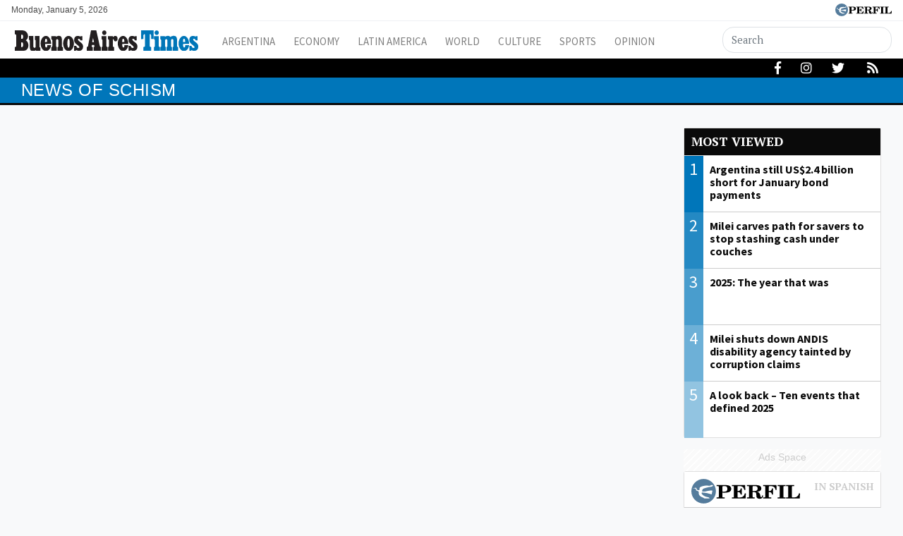

--- FILE ---
content_type: image/svg+xml
request_url: https://batimes.com.ar/img/logo.svg
body_size: 7230
content:
<?xml version="1.0" encoding="utf-8"?>
<!-- Generator: Adobe Illustrator 15.0.0, SVG Export Plug-In . SVG Version: 6.00 Build 0)  -->
<!DOCTYPE svg PUBLIC "-//W3C//DTD SVG 1.1//EN" "http://www.w3.org/Graphics/SVG/1.1/DTD/svg11.dtd">
<svg version="1.1" id="Capa_1" xmlns="http://www.w3.org/2000/svg" xmlns:xlink="http://www.w3.org/1999/xlink" x="0px" y="0px"
	 width="2264.91px" height="248.311px" viewBox="0 0 2264.91 248.311" enable-background="new 0 0 2264.91 248.311"
	 xml:space="preserve">
<g>
	<g>
		<path fill="#0076B8" d="M2217.741,68.954c-4.336-1.358-8.499-2.178-12.482-2.447c-3.993-0.272-7.938-0.09-11.835,0.539
			c-3.903,0.643-8.282,1.773-13.139,3.406c-7.974,2.539-14.138,7.797-18.472,15.776s-6.496,16.593-6.496,25.841
			c-0.693,7.615,0,14.326,2.072,20.128c2.082,5.803,4.944,11.111,8.588,15.911c3.643,4.81,7.938,9.206,12.875,13.196
			c4.943,3.99,9.843,7.932,14.697,11.832c4.854,3.9,9.537,7.848,14.051,11.826c4.504,3.996,8.233,8.351,11.182,13.064
			c1.038,2.171,1.434,3.9,1.173,5.168s-0.784,2.312-1.562,3.128c-0.78,0.813-1.734,1.496-2.861,2.04
			c-1.131,0.544-2.037,0.999-2.73,1.361c-3.471,1.813-8.237,1.63-14.309-0.548c-3.123-1.633-5.59-3.26-7.411-4.893
			s-3.257-3.404-4.295-5.306c-1.044-1.905-1.95-3.987-2.731-6.257c-0.773-2.267-1.689-4.941-2.727-8.027h-26.012v60.659h18.726
			c1.385-3.439,3.464-5.892,6.242-7.339c2.946-1.089,5.677-0.957,8.194,0.406c2.513,1.361,4.982,2.581,7.412,3.673
			c4.162,1.995,8.622,3.164,13.396,3.535c4.772,0.359,9.495,0.132,14.177-0.679c4.684-0.816,9.188-2.133,13.529-3.948
			c4.328-1.81,8.237-4.076,11.701-6.798c3.643-2.722,6.588-6.029,8.846-9.927c2.253-3.902,3.984-8.065,5.205-12.516
			c1.205-4.441,1.904-9.068,2.081-13.872c0.171-4.8,0.081-9.564-0.261-14.284c-1.04-6.343-2.951-11.826-5.724-16.455
			c-2.775-4.621-6.071-8.793-9.882-12.514c-3.819-3.709-7.938-7.154-12.361-10.336c-4.417-3.17-8.757-6.388-13-9.654
			c-4.254-3.26-8.237-6.753-11.97-10.468c-3.733-3.721-6.721-7.938-8.973-12.651c-0.87-2.536-0.69-4.624,0.521-6.256
			c1.211-1.633,2.686-2.896,4.424-3.808c3.287-1.085,6.498-0.906,9.621,0.542c2.949,1.454,5.291,2.817,7.028,4.08
			c1.729,1.274,3.161,2.59,4.288,3.948c1.125,1.358,2.034,2.901,2.731,4.621c0.69,1.726,1.472,3.676,2.342,5.85h22.368V69.366
			h-18.986l-4.423,5.437C2227.016,72.267,2222.073,70.317,2217.741,68.954 M2077.014,140.087v-6.257
			c0-4.354,0.306-9.113,0.916-14.281c0.602-5.168,1.776-9.789,3.508-13.875c1.734-4.079,4.334-6.026,7.807-5.847
			c4.51,0,8.021,2.904,10.533,8.703c2.512,5.805,3.774,16.142,3.774,31.009L2077.014,140.087z M2111.358,242.361
			c7.106-3.442,13.48-8.252,19.115-14.416s10.362-13.558,14.176-22.171c3.813-8.61,6.505-18.085,8.066-28.421h-48.129
			c0,5.802-0.346,10.516-1.034,14.146c-0.696,3.631-1.608,6.433-2.733,8.428c-1.131,1.998-2.432,3.313-3.903,3.945
			c-1.472,0.637-2.987,0.864-4.549,0.682c-3.816-0.179-6.765-1.995-8.847-5.446c-2.082-3.439-3.553-7.429-4.424-11.963
			c-0.864-4.534-1.256-9.113-1.166-13.739c0.086-4.624,0.475-8.294,1.166-11.013h73.619c0-12.517-1.606-24.524-4.815-36.045
			c-3.212-11.515-7.669-21.71-13.393-30.602c-5.725-8.877-12.487-15.998-20.293-21.349c-7.803-5.347-16.297-8.027-25.491-8.027
			c-9.193,0-17.773,2.36-25.75,7.077c-7.977,4.713-14.957,11.149-20.936,19.312c-5.991,8.156-10.713,17.727-14.177,28.697
			c-3.479,10.97-5.21,22.712-5.21,35.226c0,12.507,1.731,24.303,5.21,35.357c3.464,11.063,8.186,20.72,14.177,28.972
			c5.979,8.255,12.959,14.735,20.936,19.449s16.557,7.07,25.75,7.07C2096.7,247.529,2104.241,245.8,2111.358,242.361
			 M1916.135,75.073c-1.477-1.445-2.993-2.626-4.555-3.535c-4.507-2.719-9.273-4.391-14.302-5.031
			c-5.034-0.634-10.103-0.542-15.218,0.269c-5.113,0.82-10.103,2.178-14.957,4.08c-4.854,1.908-9.457,3.948-13.787,6.125
			l-1.044-7.893h-55.398v36.455c2.946,1.085,5.288,2.578,7.022,4.486c1.729,1.902,3.289,4.307,4.68,7.208v72.354
			c-0.35,2.542-1.436,4.534-3.25,5.988c-1.818,1.447-4.466,2.991-7.932,4.618v44.611h67.628v-45.152
			c-2.081-0.906-3.948-1.81-5.59-2.719c-1.653-0.906-2.647-2.811-2.997-5.715v-75.072c1.732-3.439,3.518-6.161,5.333-8.159
			c1.818-1.992,4.896-2.812,9.238-2.447c3.122,0.359,5.546,1.543,7.286,3.535c1.731,1.992,3.55,4.713,5.458,8.159v73.984
			c-0.523,2.545-1.52,4.262-2.991,5.168c-1.48,0.912-3.863,2.18-7.154,3.807v44.611h66.594v-44.611
			c-2.602-0.542-4.555-1.262-5.855-2.171c-1.301-0.903-2.558-2.812-3.769-5.712l-0.521-71.813c0.521-2.174,0.861-4.166,1.035-5.985
			c0.174-1.806,0.652-3.445,1.436-4.893c0.777-1.454,2.078-2.59,3.9-3.404c1.82-0.813,4.551-1.223,8.194-1.223
			c3.29,0.183,5.761,0.679,7.408,1.499c1.651,0.816,2.862,1.902,3.643,3.266c0.786,1.357,1.347,2.898,1.696,4.621
			c0.34,1.726,0.861,3.58,1.561,5.578v70.721c-0.35,2.542-1.346,4.489-2.99,5.85c-1.657,1.358-3.864,2.578-6.637,3.667v44.611h66.59
			v-45.7c-3.469-0.538-5.981-1.175-7.543-1.902c-1.561-0.718-3.293-2.357-5.203-4.893V120.5c0.35-4.352,0.299-9.065-0.132-14.144
			c-0.431-5.076-1.298-9.929-2.597-14.55c-1.301-4.627-3.041-8.796-5.203-12.517c-2.172-3.714-4.815-6.299-7.932-7.752
			c-5.384-2.719-11.061-4.438-17.039-5.168c-5.984-0.724-11.969-0.628-17.947,0.275c-5.982,0.909-11.797,2.494-17.432,4.758
			c-5.635,2.27-10.623,5.027-14.957,8.3C1918.867,78.063,1917.61,76.532,1916.135,75.073 M1741.463,3.263
			c-3.113,1.457-5.847,3.397-8.186,5.85c-2.348,2.446-4.211,5.351-5.596,8.703c-1.391,3.359-2.082,6.933-2.082,10.743
			c0,7.618,2.512,14.06,7.546,19.314c5.024,5.261,11.18,7.884,18.466,7.884c3.643,0,7.061-0.718,10.273-2.174
			c3.209-1.444,5.984-3.4,8.326-5.847c2.342-2.447,4.199-5.3,5.596-8.566c1.382-3.263,2.082-6.801,2.082-10.611
			c0-7.794-2.52-14.32-7.543-19.584c-5.037-5.258-11.279-7.884-18.734-7.884C1747.969,1.092,1744.588,1.815,1741.463,3.263
			 M1718.054,68.546v36.449c5.554,1.995,9.628,5.895,12.229,11.697v72.356c-0.35,2.539-1.436,4.717-3.251,6.529
			c-1.818,1.813-4.642,3.529-8.452,5.168v44.061h73.613v-44.061c-2.952-0.55-5.59-1.639-7.935-3.266
			c-2.345-1.633-4.466-4.259-6.37-7.89V68.546H1718.054z M1588.779,244.807h94.94v-45.152c-3.115-0.721-5.547-1.313-7.279-1.768
			c-1.734-0.448-3.122-0.951-4.163-1.498c-1.04-0.542-1.95-1.221-2.733-2.037c-0.774-0.816-1.779-2.04-2.99-3.673V49.776
			c0-1.989,0.609-3.17,1.824-3.532c1.208-0.362,3.463-0.547,6.762-0.547c3.287,1.998,5.545,5.396,6.766,10.202
			c1.211,4.806,1.814,9.478,1.814,14.006v34.006h30.701V0h-156.075v104.455l30.434-0.544V69.904c0-2.177-0.089-4.259-0.26-6.253
			c-0.18-1.995,0-3.945,0.521-5.85c0.521-1.902,1.562-3.849,3.122-5.847c1.562-1.995,3.984-4.08,7.286-6.257
			c3.287,0,5.239,0.275,5.851,0.816c0.601,0.542,0.912,2.354,0.912,5.44v138.726c-1.218,1.633-2.303,2.856-3.254,3.673
			c-0.957,0.816-2.037,1.496-3.254,2.037c-1.215,0.547-2.692,1.05-4.418,1.498c-1.738,0.455-3.903,1.047-6.506,1.768V244.807z"/>
		<path fill="#231F20" d="M1466.53,69.031c-4.339-1.361-8.503-2.184-12.489-2.453c-3.993-0.269-7.932-0.084-11.835,0.55
			c-3.903,0.631-8.284,1.762-13.136,3.395c-7.979,2.54-14.135,7.791-18.465,15.771c-4.343,7.979-6.505,16.587-6.505,25.829
			c-0.691,7.615,0,14.32,2.078,20.122c2.082,5.803,4.941,11.102,8.584,15.905c3.643,4.804,7.938,9.2,12.882,13.189
			c4.935,3.987,9.836,7.926,14.693,11.826c4.848,3.896,9.531,7.845,14.045,11.828c4.51,3.984,8.236,8.336,11.186,13.049
			c1.044,2.177,1.43,3.9,1.17,5.168c-0.261,1.268-0.781,2.312-1.562,3.123c-0.78,0.819-1.731,1.501-2.862,2.042
			c-1.125,0.547-2.037,1.002-2.728,1.361c-3.473,1.813-8.237,1.627-14.308-0.544c-3.126-1.627-5.594-3.266-7.415-4.899
			c-1.821-1.627-3.251-3.392-4.288-5.3c-1.041-1.902-1.957-3.983-2.737-6.25s-1.687-4.941-2.728-8.021H1404.1v60.636h18.726
			c1.391-3.443,3.472-5.893,6.244-7.34c2.949-1.092,5.68-0.957,8.192,0.4c2.512,1.361,4.979,2.584,7.411,3.673
			c4.163,1.995,8.631,3.164,13.404,3.535c4.759,0.359,9.49,0.132,14.168-0.679c4.689-0.816,9.196-2.133,13.53-3.945
			c4.334-1.806,8.23-4.076,11.706-6.795c3.643-2.719,6.589-6.023,8.841-9.924c2.252-3.894,3.989-8.065,5.204-12.507
			c1.211-4.441,1.902-9.068,2.082-13.872c0.17-4.8,0.084-9.556-0.261-14.272c-1.04-6.347-2.952-11.826-5.725-16.45
			s-6.074-8.787-9.878-12.507c-3.822-3.715-7.938-7.16-12.358-10.331c-4.427-3.17-8.763-6.388-13.007-9.651
			c-4.253-3.266-8.24-6.75-11.97-10.471c-3.729-3.708-6.72-7.926-8.972-12.642c-0.871-2.533-0.697-4.627,0.52-6.26
			c1.218-1.627,2.692-2.892,4.424-3.798c3.293-1.089,6.505-0.906,9.627,0.538c2.943,1.454,5.285,2.812,7.017,4.083
			c1.731,1.265,3.167,2.581,4.298,3.939c1.125,1.358,2.037,2.901,2.728,4.621c0.694,1.726,1.472,3.676,2.342,5.85h22.368V69.438
			h-18.985l-4.423,5.431C1475.804,72.336,1470.858,70.389,1466.53,69.031 M1325.806,140.128v-6.25c0-4.352,0.303-9.11,0.906-14.275
			c0.604-5.168,1.776-9.789,3.518-13.869c1.731-4.08,4.33-6.023,7.797-5.844c4.514,0,8.021,2.898,10.537,8.697
			c2.509,5.809,3.773,16.139,3.773,30.997L1325.806,140.128z M1360.135,242.364c7.114-3.445,13.485-8.246,19.12-14.41
			c5.635-6.158,10.363-13.551,14.176-22.162c3.813-8.611,6.506-18.08,8.066-28.41h-48.119c0,5.799-0.35,10.516-1.041,14.141
			c-0.699,3.625-1.605,6.43-2.736,8.422c-1.127,1.998-2.426,3.314-3.894,3.945c-1.48,0.637-2.997,0.861-4.559,0.682
			c-3.813-0.18-6.762-1.995-8.838-5.44c-2.081-3.439-3.562-7.429-4.426-11.963c-0.868-4.528-1.263-9.11-1.173-13.731
			c0.09-4.627,0.476-8.293,1.173-11.009h73.612c0-12.514-1.605-24.513-4.809-36.033c-3.213-11.509-7.681-21.701-13.396-30.584
			c-5.725-8.883-12.489-15.995-20.295-21.343c-7.801-5.348-16.295-8.021-25.491-8.021c-9.188,0-17.774,2.357-25.751,7.064
			c-7.977,4.72-14.951,11.15-20.941,19.309c-5.976,8.156-10.704,17.721-14.177,28.685c-3.463,10.967-5.194,22.703-5.194,35.211
			c0,12.504,1.731,24.294,5.194,35.348c3.473,11.054,8.201,20.708,14.177,28.954c5.99,8.249,12.965,14.732,20.941,19.44
			c7.977,4.714,16.563,7.07,25.751,7.07C1345.483,247.529,1353.029,245.806,1360.135,242.364 M1150.485,68.622l0.521,36.431
			c5.545,1.998,9.627,5.898,12.224,11.694v72.324c-0.515,5.076-4.247,8.973-11.183,11.694v44.043h73.612v-44.043
			c-3.296-0.365-6.157-1.36-8.58-2.994c-2.432-1.63-4.343-4.163-5.725-7.608v-76.948c0-1.454,0.302-2.904,0.912-4.352
			c0.604-1.454,1.334-2.629,2.21-3.541c0.861-0.9,1.732-1.4,2.603-1.489c0.861-0.093,1.562,0.499,2.078,1.771
			c1.564,7.064,3.942,12.597,7.154,16.581c3.203,3.986,6.676,6.711,10.402,8.159c3.729,1.454,7.542,1.765,11.445,0.951
			c3.903-0.816,7.456-2.584,10.669-5.303c3.203-2.719,5.724-6.209,7.542-10.465c1.815-4.265,2.642-9.113,2.471-14.55
			c0-7.791-1.175-14.317-3.509-19.578c-2.348-5.255-7.249-9.873-14.705-13.868c-5.893-1.448-12.395-1.131-19.506,0.957
			c-7.115,2.087-13.701,6.299-19.767,12.642V68.622H1150.485z M1094.56,3.365c-3.117,1.454-5.854,3.397-8.189,5.844
			c-2.345,2.446-4.208,5.348-5.599,8.703c-1.385,3.353-2.079,6.933-2.079,10.743c0,7.611,2.512,14.044,7.546,19.303
			c5.028,5.258,11.183,7.884,18.465,7.884c3.643,0,7.064-0.724,10.276-2.171c3.203-1.454,5.981-3.404,8.326-5.85
			c2.342-2.447,4.199-5.306,5.59-8.566c1.385-3.26,2.082-6.795,2.082-10.599c0-7.794-2.513-14.32-7.546-19.578
			c-5.03-5.258-11.275-7.89-18.729-7.89C1101.065,1.188,1097.685,1.917,1094.56,3.365 M1071.151,68.622v36.431
			c5.548,1.998,9.621,5.898,12.223,11.694v72.324c-0.347,2.542-1.426,4.716-3.248,6.526c-1.822,1.813-4.645,3.535-8.458,5.168
			v44.043h73.616v-44.043c-2.949-0.544-5.593-1.633-7.932-3.263c-2.345-1.633-4.471-4.256-6.373-7.887V68.622H1071.151z
			 M940.832,0.105l-36.673,187.877c-1.044,2.18-2.04,3.903-2.997,5.168c-0.951,1.268-2.04,2.27-3.248,2.991
			c-1.217,0.73-2.602,1.316-4.163,1.765c-1.561,0.455-3.643,1.05-6.242,1.768v45.134h75.174v-45.134
			c-5.378,0-9.194-1.038-11.446-3.123c-2.258-2.084-2.859-4.396-1.821-6.936l3.643-16.043h26.271l4.163,16.043
			c0.174,1.268,0,2.494-0.523,3.67c-0.517,1.181-1.298,2.27-2.335,3.266c-1.044,0.996-2.216,1.762-3.517,2.312
			c-1.298,0.542-2.558,0.811-3.769,0.811v45.134h88.959v-45.134c-1.038-0.718-2.297-1.4-3.771-2.037
			c-1.475-0.637-2.862-1.406-4.16-2.309c-1.301-0.909-2.432-1.95-3.383-3.128c-0.957-1.178-1.43-2.584-1.43-4.217L1005.864,0.105
			H940.832z M977.508,140.128l-22.368,0.545l10.662-50.303L977.508,140.128z M795.167,69.031c-4.337-1.361-8.5-2.184-12.48-2.453
			c-3.993-0.269-7.935-0.084-11.841,0.55c-3.9,0.631-8.278,1.762-13.133,3.395c-7.977,2.54-14.135,7.791-18.468,15.771
			s-6.502,16.587-6.502,25.829c-0.69,7.615,0,14.32,2.082,20.122c2.079,5.803,4.941,11.102,8.584,15.905
			c3.637,4.804,7.932,9.2,12.872,13.189c4.944,3.987,9.84,7.926,14.703,11.826c4.848,3.896,9.528,7.845,14.039,11.828
			c4.507,3.984,8.236,8.336,11.188,13.049c1.038,2.177,1.427,3.9,1.169,5.168c-0.26,1.268-0.78,2.312-1.561,3.123
			c-0.781,0.819-1.735,1.501-2.862,2.042c-1.131,0.547-2.037,1.002-2.728,1.361c-3.472,1.813-8.243,1.627-14.311-0.544
			c-3.119-1.627-5.59-3.266-7.408-4.899c-1.824-1.627-3.251-3.392-4.295-5.3c-1.038-1.902-1.95-3.983-2.73-6.25
			s-1.689-4.941-2.733-8.021h-26.009v60.636h18.729c1.388-3.443,3.469-5.893,6.242-7.34c2.946-1.092,5.68-0.957,8.192,0.4
			c2.512,1.361,4.983,2.584,7.415,3.673c4.16,1.995,8.628,3.164,13.396,3.535c4.768,0.359,9.496,0.132,14.177-0.679
			c4.681-0.816,9.193-2.133,13.527-3.945c4.333-1.806,8.233-4.076,11.709-6.795c3.637-2.719,6.586-6.023,8.841-9.924
			c2.252-3.894,3.99-8.065,5.198-12.507c1.214-4.441,1.908-9.068,2.081-13.872c0.174-4.8,0.09-9.556-0.257-14.272
			c-1.041-6.347-2.952-11.826-5.722-16.45c-2.775-4.624-6.074-8.787-9.888-12.507c-3.819-3.715-7.935-7.16-12.352-10.331
			c-4.424-3.17-8.76-6.388-13.01-9.651c-4.25-3.266-8.237-6.75-11.963-10.471c-3.729-3.708-6.727-7.926-8.976-12.642
			c-0.867-2.533-0.693-4.627,0.523-6.26c1.208-1.627,2.683-2.892,4.418-3.798c3.295-1.089,6.508-0.906,9.627,0.538
			c2.949,1.454,5.285,2.812,7.022,4.083c1.731,1.265,3.161,2.581,4.292,3.939c1.125,1.358,2.04,2.901,2.733,4.621
			c0.688,1.726,1.469,3.676,2.339,5.85h22.371V69.438h-18.988l-4.424,5.431C804.442,72.336,799.504,70.389,795.167,69.031
			 M669.667,104.102c1.818,2.814,3.379,6.622,4.684,11.425c1.298,4.803,2.297,10.465,2.988,16.988
			c0.691,6.532,1.038,13.506,1.038,20.936c0,7.256-0.347,14.141-1.038,20.669c-0.691,6.523-1.689,12.277-2.988,17.263
			c-1.304,4.989-2.865,8.934-4.684,11.829c-1.825,2.901-3.861,4.354-6.113,4.354c-2.082,0-4.035-1.412-5.853-4.223
			c-1.818-2.805-3.38-6.612-4.681-11.419c-1.301-4.797-2.345-10.42-3.125-16.853c-0.781-6.433-1.17-13.279-1.17-20.529
			c0-7.429,0.389-14.455,1.17-21.076c0.78-6.613,1.824-12.409,3.125-17.397c1.301-4.989,2.862-8.928,4.681-11.826
			c1.818-2.898,3.771-4.352,5.853-4.352C665.806,99.89,667.842,101.296,669.667,104.102 M637.28,73.511
			c-7.979,4.72-14.958,11.15-20.939,19.309c-5.982,8.156-10.708,17.721-14.176,28.685c-3.473,10.967-5.204,22.703-5.204,35.211
			c0,12.504,1.731,24.294,5.204,35.348c3.469,11.054,8.194,20.708,14.176,28.954c5.981,8.249,12.959,14.732,20.939,19.44
			c7.976,4.714,16.56,7.07,25.754,7.07c9.188,0,17.816-2.356,25.882-7.07c8.063-4.708,15.128-11.191,21.199-19.44
			c6.065-8.246,10.836-17.9,14.308-28.954c3.463-11.054,5.198-22.844,5.198-35.348c0-12.508-1.734-24.244-5.198-35.211
			c-3.472-10.964-8.243-20.529-14.308-28.685c-6.071-8.159-13.136-14.589-21.199-19.309c-8.066-4.708-16.694-7.064-25.882-7.064
			C653.839,66.447,645.256,68.804,637.28,73.511 M451.042,69.16v36.443c5.198,1.992,9.104,5.889,11.703,11.688v72.324
			c-1.041,5.072-4.773,8.973-11.186,11.691v42.96h67.11v-43.502c-2.081-0.909-3.902-1.992-5.461-3.263
			c-1.561-1.271-2.429-3.355-2.605-6.26l-0.517-75.04c1.731-3.439,3.595-6.161,5.596-8.156c1.989-1.995,4.977-2.809,8.972-2.443
			c3.123,0.362,5.548,1.537,7.28,3.529c1.731,2.001,3.556,4.713,5.467,8.159v73.951c-0.356,2.545-1.262,4.582-2.734,6.119
			c-1.475,1.543-3.948,3.039-7.414,4.492v43.505h67.111v-43.505c-2.949-0.365-5.422-1.13-7.415-2.309
			c-1.995-1.185-3.771-3.583-5.332-7.211v-71.238c0.35-4.349,0.263-9.011-0.258-14c-0.52-4.986-1.436-9.834-2.733-14.544
			c-1.301-4.713-3.039-8.927-5.201-12.645c-2.171-3.715-4.729-6.478-7.677-8.296c-4.681-2.719-9.583-4.391-14.694-5.031
			c-5.117-0.631-10.234-0.541-15.349,0.269c-5.111,0.823-10.1,2.184-14.954,4.085c-4.86,1.905-9.454,3.936-13.785,6.119
			l-0.526-7.893H451.042z M372.745,140.128v-6.25c0-4.352,0.299-9.11,0.909-14.275c0.607-5.168,1.773-9.789,3.511-13.869
			c1.731-4.08,4.331-6.023,7.806-5.844c4.504,0,8.016,2.898,10.534,8.697c2.512,5.809,3.771,16.139,3.771,30.997L372.745,140.128z
			 M407.08,242.364c7.109-3.445,13.479-8.246,19.12-14.41c5.632-6.158,10.36-13.551,14.177-22.162
			c3.81-8.611,6.502-18.08,8.063-28.41H400.32c0,5.799-0.356,10.516-1.043,14.141c-0.697,3.625-1.604,6.43-2.731,8.422
			c-1.13,1.998-2.435,3.314-3.906,3.945c-1.472,0.637-2.988,0.861-4.549,0.682c-3.813-0.18-6.762-1.995-8.844-5.44
			c-2.082-3.439-3.556-7.429-4.42-11.963c-0.873-4.528-1.262-9.11-1.172-13.731c0.083-4.627,0.476-8.293,1.172-11.009h73.613
			c0-12.514-1.606-24.513-4.815-36.033c-3.209-11.509-7.672-21.701-13.396-30.584c-5.718-8.883-12.484-15.995-20.287-21.343
			c-7.803-5.348-16.303-8.021-25.491-8.021c-9.197,0-17.777,2.357-25.751,7.064c-7.982,4.72-14.96,11.15-20.942,19.309
			c-5.987,8.156-10.713,17.721-14.176,28.685c-3.475,10.967-5.204,22.703-5.204,35.211c0,12.504,1.729,24.294,5.204,35.348
			c3.463,11.054,8.189,20.708,14.176,28.954c5.982,8.249,12.959,14.732,20.942,19.44c7.974,4.714,16.554,7.07,25.751,7.07
			C392.421,247.529,399.964,245.806,407.08,242.364 M315.782,245.358v-36.713c-5.38-2.171-9.28-6.068-11.706-11.691l0.521-128.874
			h-56.445l0.518,45.672c1.908,0.727,3.727,1.726,5.464,2.994c1.731,1.274,2.772,3.445,3.125,6.526v74.771
			c-1.914,3.631-3.906,6.388-5.988,8.291c-2.081,1.908-5.117,2.68-9.101,2.312c-3.126-0.358-5.554-1.492-7.286-3.395
			c-1.737-1.908-3.556-4.666-5.461-8.296L228.905,68.08h-55.928v44.587c2.77,0.368,5.159,1.085,7.154,2.177
			c1.992,1.089,3.682,3.535,5.069,7.34v71.241c0,4.166,0.263,8.742,0.781,13.728c0.521,4.989,1.388,9.837,2.602,14.541
			c1.212,4.72,2.817,8.979,4.813,12.783c1.989,3.811,4.462,6.525,7.414,8.159c4.684,2.722,9.628,4.438,14.826,5.165
			c5.201,0.721,10.36,0.679,15.477-0.135c5.114-0.816,10.104-2.178,14.957-4.08c4.854-1.901,9.451-3.941,13.788-6.119l1.038,7.891
			H315.782z M100.013,93.364c-1.478,3.446-3.383,5.709-5.722,6.795c-2.342,1.088-4.944,1.495-7.806,1.226
			c-2.859-0.275-5.59-0.41-8.192-0.41l1.041-48.397c2.426,0.183,4.985,0.09,7.671-0.272c2.689-0.359,5.159,0,7.415,1.088
			c2.252,1.086,4.115,3.356,5.593,6.795c1.471,3.445,2.213,9.068,2.213,16.862C102.226,84.485,101.484,89.922,100.013,93.364
			 M100.013,190.566c-1.478,3.9-3.383,6.526-5.722,7.887c-2.342,1.361-4.944,1.902-7.806,1.63c-2.859-0.269-5.59-0.41-8.192-0.41
			l1.041-55.195c2.426,0.185,4.985,0,7.671-0.542c2.689-0.547,5.159-0.225,7.415,0.951c2.252,1.181,4.115,3.766,5.593,7.752
			c1.471,3.984,2.213,10.423,2.213,19.3C102.226,180.463,101.484,186.666,100.013,190.566 M0,0.105v45.673
			c2.599,0.547,4.812,1.091,6.63,1.636c1.822,0.544,3.335,1.316,4.556,2.312c1.205,0.996,2.249,2.222,3.116,3.669
			c0.867,1.454,1.824,3.26,2.862,5.438V190.7c-1.911,3.086-4.418,5.348-7.543,6.801c-3.119,1.454-6.155,2.354-9.104,2.719L0,244.807
			h80.375c8.323,0,16.604-0.222,24.841-0.676c8.231-0.455,16.521-1.675,24.839-3.673c7.456-3.081,14.263-7.926,20.418-14.547
			c6.155-6.61,10.71-14.272,13.659-22.976c1.388-5.614,2.297-11.464,2.734-17.532c0.428-6.078,0.212-12.28-0.655-18.627
			c-1.035-10.154-4.289-19.351-9.75-27.599s-12.095-14.637-19.901-19.171c2.602-2.171,4.594-3.983,5.982-5.431
			c1.388-1.454,2.602-2.764,3.643-3.948c1.041-1.179,2.12-2.536,3.251-4.074c1.127-1.54,2.817-3.583,5.072-6.119
			c2.946-5.075,5.072-10.605,6.374-16.587c1.298-5.985,1.777-12.101,1.433-18.358c-0.35-6.25-1.474-12.37-3.382-18.352
			c-1.911-5.981-4.6-11.592-8.066-16.856c-4.337-6.526-9.191-11.781-14.568-15.768c-5.371-3.99-11.18-7.07-17.424-9.242
			c-6.242-2.183-12.795-3.625-19.638-4.354C92.38,0.195,85.403-0.075,78.293,0.105H0z"/>
	</g>
</g>
</svg>
